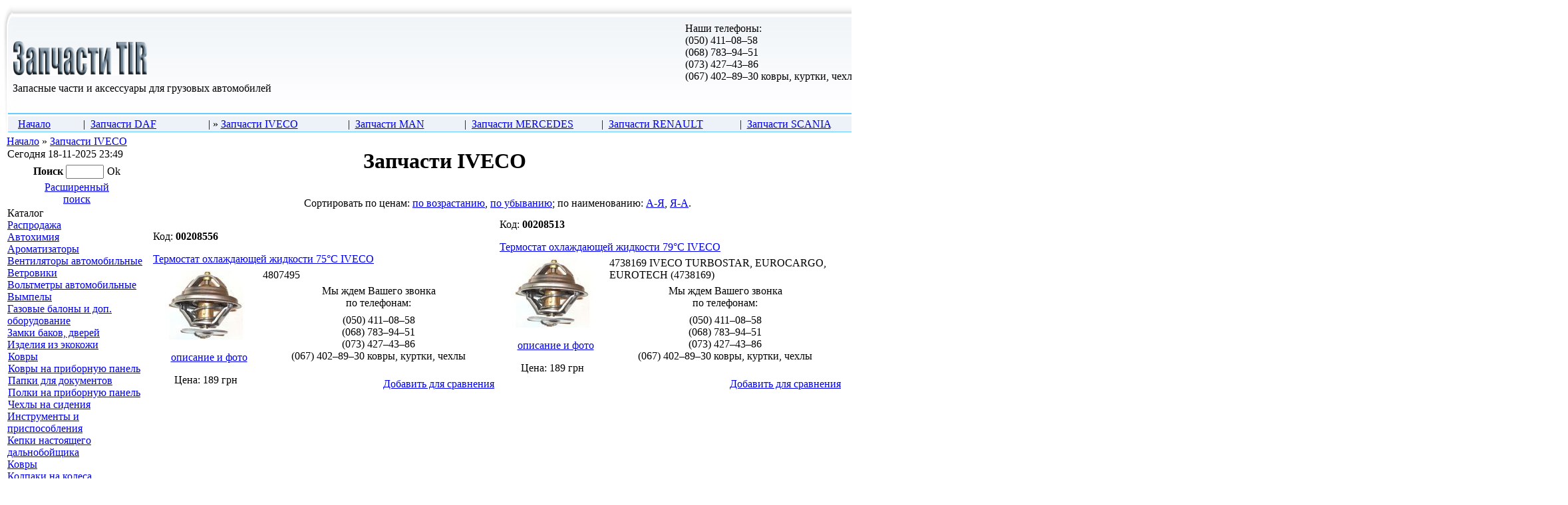

--- FILE ---
content_type: text/html
request_url: https://zapchastitir.com/dir.php?id=72
body_size: 8402
content:
<html>
<head>
<title>Запчасти к автомобилям IVECO</title>
<meta http-equiv="Content-Type" content="text/html; charset=Windows-1251">
<meta name="robots" content="index,follow">
<meta name="description" content="Запчасти к автомобилям IVECO ивеко, пневморессора IVECO Evrostar, термостат IVECO Evrotech, фонарик габаритный IVECO, моторчик вентилятора IVECO, ручка переключения передач IVECO Cargo, крышка аккумулятора IVECO, расширительный  бачек IVECO Stralis">
<meta name="keywords" content="">
<meta http-equiv="Last-Modified" content="Wed, 25 Jun 2025 08:06:23 GMT">
<link rel="stylesheet" href="templates/style.css" type="text/css">
</head>
<body leftmargin="0" topmargin="0" marginwidth="0" marginheight="0">
<script language="JavaScript" src="templates/javascripts.js"></script> 
<script> var phpsessid="PHPSESSID=";</script>
<table class="page" border="0" cellspacing="0" cellpadding="0" align="center">
  <tr> 
    <td><img src="images/head1.gif" width="19" height="199"></td>
    <td width="100%" background="images/head2.gif" valign="top"> 
      <table width="100%" border="0" cellspacing="0" cellpadding="0">
        <tr> 
          <td height="177"> 
            <table width="100%" border="0" cellspacing="0" cellpadding="0">
              <tr> 
                <td align="left" width="240">&nbsp;</td>
                <td align="left" class="font_telefon1" width="145" >Наши телефоны:</td>
                <td align="left" class="font_rezhim1" width=30%>Мы работаем:</td>
              </tr>                
<tr>
<td align="left" width="240" ><a href="./"><img src="images/logo.gif" width="203" height="53" hspace="0" border=0></a></td>
<td align="left" valign="top" class="font_telefon" width="145">(050) 411&#8211;08&#8211;58</br>(068) 783&#8211;94&#8211;51</br>(073) 427&#8211;43&#8211;86</br>(067) 402&#8211;89&#8211;30 ковры, куртки, чехлы</br> 

<!-- скрыто <a href="javascript: ShowCurrency()">Выбрать валюту</a> &nbsp; &nbsp; <a href="client.php?action=register"></a> &nbsp; &nbsp; <a href="client.php?action=home_page"></a>--></td>
<td align="left" valign="top" class="font_rezhim" width=30%>понедельник&nbsp;&#8211;&nbsp;пятница:&nbsp;с 09:00 до 17:00</br>суббота:&nbsp; &nbsp; &nbsp; &nbsp; &nbsp; &nbsp; &nbsp; &nbsp; &nbsp; &nbsp; &nbsp; &nbsp; &nbsp;с 10:00 до 15:00</td>
</tr>

<tr>
<td align="left" nowrap class="font_deviz" colspan="3">Запасные части и аксессуары для грузовых автомобилей</td>
</tr>
            </table>

          </td>
        </tr>
        <tr> 
          <td valign="top"> 
            <table width="100%" border="0" cellspacing="0" cellpadding="0">
              <tr> 
                <td><script> 

	function MenuHide() 
	{
		for (var i=1; i<=9; i++) 
		{
			elem = document.getElementById("Layer"+i);
			elem.style.display='none';
			//eval("Layer"+i+".style.display='none'");
		}
        }


	function ShowMenu(num) 
	{
	
		MenuHide();
		elem = document.getElementById("Layer"+num);
		elem.style.display='block';
		//eval("Layer"+num+".style.display='block'");
	}

</script>

<table width="100%" border="0" cellspacing="0" cellpadding="0" class="catalog_menu">
<tr><td align="center" style="padding-top: 1px;">
<table width="1" border="0" cellspacing="0" cellpadding="0">
  <tr>
   <td class="level1" nowrap valign="top">&nbsp;&nbsp;<a href="./" onMouseOver="MenuHide()">Начало</a>&nbsp;&nbsp;</td>
   <td onMouseOver="ShowMenu(1)">
<table width="1" border="0" cellspacing="0" cellpadding="0">
  <tr align="center">
   <td class="level1" nowrap height=20 valign="top">|&nbsp;&nbsp;<a href="dir.php?id=71">Запчасти DAF</a>&nbsp;&nbsp;</td>
  </tr>
  <tr>
  <td>
  
<div id="Layer1" class="layer">
 <table width="100%" border="0" cellspacing="0" cellpadding="0">
  <tr>
    <td valign="top">
     <table width="200" border="0" cellpadding="3" cellspacing="0" class="body">
          
     </table>
    </td>
   </tr>
  </table>
</div>

  </td>
  </tr>
</table>
</td>
<td onMouseOver="ShowMenu(2)">
<table width="1" border="0" cellspacing="0" cellpadding="0">
  <tr align="center">
   <td class="level1" nowrap height=20  valign="top">|&nbsp;&raquo;&nbsp;<a href="dir.php?id=72">Запчасти IVECO</a>&nbsp;&nbsp;</td>
  </tr>
  <tr>
  <td>
  
<div id="Layer2" class="layer">
 <table width="100%" border="0" cellspacing="0" cellpadding="0">
  <tr>
    <td valign="top">
     <table width="200" border="0" cellpadding="3" cellspacing="0" class="body">
          
     </table>
    </td>
   </tr>
  </table>
</div>

  </td>
  </tr>
</table>
</td>
<td onMouseOver="ShowMenu(3)">
<table width="1" border="0" cellspacing="0" cellpadding="0">
  <tr align="center">
   <td class="level1" nowrap height=20 valign="top">|&nbsp;&nbsp;<a href="dir.php?id=76">Запчасти MAN</a>&nbsp;&nbsp;</td>
  </tr>
  <tr>
  <td>
  
<div id="Layer3" class="layer">
 <table width="100%" border="0" cellspacing="0" cellpadding="0">
  <tr>
    <td valign="top">
     <table width="200" border="0" cellpadding="3" cellspacing="0" class="body">
          
     </table>
    </td>
   </tr>
  </table>
</div>

  </td>
  </tr>
</table>
</td>
<td onMouseOver="ShowMenu(4)">
<table width="1" border="0" cellspacing="0" cellpadding="0">
  <tr align="center">
   <td class="level1" nowrap height=20 valign="top">|&nbsp;&nbsp;<a href="dir.php?id=77">Запчасти MERCEDES</a>&nbsp;&nbsp;</td>
  </tr>
  <tr>
  <td>
  
<div id="Layer4" class="layer">
 <table width="100%" border="0" cellspacing="0" cellpadding="0">
  <tr>
    <td valign="top">
     <table width="200" border="0" cellpadding="3" cellspacing="0" class="body">
          
     </table>
    </td>
   </tr>
  </table>
</div>

  </td>
  </tr>
</table>
</td>
<td onMouseOver="ShowMenu(5)">
<table width="1" border="0" cellspacing="0" cellpadding="0">
  <tr align="center">
   <td class="level1" nowrap height=20 valign="top">|&nbsp;&nbsp;<a href="dir.php?id=73">Запчасти RENAULT</a>&nbsp;&nbsp;</td>
  </tr>
  <tr>
  <td>
  
<div id="Layer5" class="layer">
 <table width="100%" border="0" cellspacing="0" cellpadding="0">
  <tr>
    <td valign="top">
     <table width="200" border="0" cellpadding="3" cellspacing="0" class="body">
          
     </table>
    </td>
   </tr>
  </table>
</div>

  </td>
  </tr>
</table>
</td>
<td onMouseOver="ShowMenu(6)">
<table width="1" border="0" cellspacing="0" cellpadding="0">
  <tr align="center">
   <td class="level1" nowrap height=20 valign="top">|&nbsp;&nbsp;<a href="dir.php?id=74">Запчасти SCANIA</a>&nbsp;&nbsp;</td>
  </tr>
  <tr>
  <td>
  
<div id="Layer6" class="layer">
 <table width="100%" border="0" cellspacing="0" cellpadding="0">
  <tr>
    <td valign="top">
     <table width="200" border="0" cellpadding="3" cellspacing="0" class="body">
          
     </table>
    </td>
   </tr>
  </table>
</div>

  </td>
  </tr>
</table>
</td>
<td onMouseOver="ShowMenu(7)">
<table width="1" border="0" cellspacing="0" cellpadding="0">
  <tr align="center">
   <td class="level1" nowrap height=20 valign="top">|&nbsp;&nbsp;<a href="dir.php?id=75">Запчасти VOLVO</a>&nbsp;&nbsp;</td>
  </tr>
  <tr>
  <td>
  
<div id="Layer7" class="layer">
 <table width="100%" border="0" cellspacing="0" cellpadding="0">
  <tr>
    <td valign="top">
     <table width="200" border="0" cellpadding="3" cellspacing="0" class="body">
          
     </table>
    </td>
   </tr>
  </table>
</div>

  </td>
  </tr>
</table>
</td>
<td onMouseOver="ShowMenu(8)">
<table width="1" border="0" cellspacing="0" cellpadding="0">
  <tr align="center">
   <td class="level1" nowrap height=20 valign="top">|&nbsp;&nbsp;<a href="dir.php?id=49">Оплата и доставка</a>&nbsp;&nbsp;</td>
  </tr>
  <tr>
  <td>
  
<div id="Layer8" class="layer">
 <table width="100%" border="0" cellspacing="0" cellpadding="0">
  <tr>
    <td valign="top">
     <table width="200" border="0" cellpadding="3" cellspacing="0" class="body">
          
     </table>
    </td>
   </tr>
  </table>
</div>

  </td>
  </tr>
</table>
</td>
<td onMouseOver="ShowMenu(9)">
<table width="1" border="0" cellspacing="0" cellpadding="0">
  <tr align="center">
   <td class="level1" nowrap height=20 valign="top">|&nbsp;&nbsp;<a href="dir.php?id=48">Наш адрес</a>&nbsp;&nbsp;</td>
  </tr>
  <tr>
  <td>
  
<div id="Layer9" class="layer">
 <table width="100%" border="0" cellspacing="0" cellpadding="0">
  <tr>
    <td valign="top">
     <table width="200" border="0" cellpadding="3" cellspacing="0" class="body">
          
     </table>
    </td>
   </tr>
  </table>
</div>

  </td>
  </tr>
</table>
</td>

  </tr>
</table>
</td></tr>
</table>

</td>
                <td align="right" valign="top"><select onchange="document.location=this[this.selectedIndex].value" class="catalog_down">
<option>Перейти в &raquo;</option>
<option value="./">Начало магазина</option>
<option value="dir.php?id=536" class="level2"> - Вымпелы матерчатые</option>
<option value="dir.php?id=288" class="level2"> - Вымпелы</option>
<option value="dir.php?id=33" class="level2"> - Вымпелы</option>
<option value="dir.php?id=233" class="level2"> - Вымпелы</option>
<option value="dir.php?id=374" class="level2"> - Ковры</option>
<option value="dir.php?id=372" class="level2"> - Ковры на приборную панель</option>
<option value="dir.php?id=388" class="level2"> - Папки для документов</option>
<option value="dir.php?id=376" class="level2"> - Полки на приборную панель</option>
<option value="dir.php?id=375" class="level2"> - Чехлы на сидения</option>
<option value="dir.php?id=256" class="level2"> - Смазка автомобиля</option>
<option value="dir.php?id=418" class="level2"> - Ключи</option>
<option value="dir.php?id=594" class="level2"> - Инструмент</option>
<option value="dir.php?id=595" class="level2"> - Разное</option>
<option value="dir.php?id=271" class="level1">Ковры</option>
<option value="dir.php?id=275" class="level2"> - Ковры DAF</option>
<option value="dir.php?id=276" class="level2"> - Ковры IVECO</option>
<option value="dir.php?id=277" class="level2"> - Ковры MAN</option>
<option value="dir.php?id=278" class="level2"> - Ковры MERCEDES</option>
<option value="dir.php?id=279" class="level2"> - Ковры RENAULT</option>
<option value="dir.php?id=280" class="level2"> - Ковры SCANIA</option>
<option value="dir.php?id=281" class="level2"> - Ковры VOLVO</option>
<option value="dir.php?id=495" class="level2"> - Колпаки на диски 16</option>
<option value="dir.php?id=483" class="level2"> - Колпаки на диски 17,5</option>
<option value="dir.php?id=482" class="level2"> - Колпаки на диски 19,5</option>
<option value="dir.php?id=481" class="level2"> - Колпаки на диски 22,5</option>
<option value="dir.php?id=194" class="level2"> - Ремни стяжные</option>
<option value="dir.php?id=261" class="level2"> - Куртки матерчатые синие с капюшоном (Польша)</option>
<option value="dir.php?id=264" class="level2"> - Куртки болоневые черные без капюшона (Польша)</option>
<option value="dir.php?id=301" class="level2"> - Куртки матерчатые сине-красные без капюшона (Фабричная Польша)</option>
<option value="dir.php?id=351" class="level2"> - Куртки болоневые  сине-красные с капюшоном (Польша)</option>
<option value="dir.php?id=600" class="level2"> - Куртки болоневые ветровки (Польша)</option>
<option value="dir.php?id=601" class="level2"> - Жилетки (Польша)</option>
<option value="dir.php?id=613" class="level2"> - Куртки флис с подкладкой</option>
<option value="dir.php?id=655" class="level2"> - Куртки светоотражающие</option>
<option value="dir.php?id=587" class="level2"> - Наклейки ADR</option>
<option value="dir.php?id=582" class="level2"> - Знаки</option>
<option value="dir.php?id=584" class="level2"> - Разное</option>
<option value="dir.php?id=588" class="level2"> - Виньетки(боковые окна)</option>
<option value="dir.php?id=187" class="level2"> - Полки DAF</option>
<option value="dir.php?id=289" class="level2"> - Полки IVECO</option>
<option value="dir.php?id=299" class="level2"> - Полки MAN</option>
<option value="dir.php?id=296" class="level2"> - Полки MERCEDES</option>
<option value="dir.php?id=298" class="level2"> - Полки RENAULT</option>
<option value="dir.php?id=295" class="level2"> - Полки VOLVO</option>
<option value="dir.php?id=300" class="level2"> - Полки SCANIA</option>
<option value="dir.php?id=346" class="level2"> - СиБи-антенны</option>
<option value="dir.php?id=347" class="level2"> - Крепления антенн</option>
<option value="dir.php?id=220" class="level2"> - Статьи</option>
<option value="dir.php?id=438" class="level2"> - Освещение</option>
<option value="dir.php?id=437" class="level2"> -  Хромированные изделия</option>
<option value="dir.php?id=473" class="level2"> - Силиконовые наклейки</option>
<option value="dir.php?id=247" class="level2"> - Чехлы из вискозных волокон</option>
<option value="dir.php?id=402" class="level2"> - Чехлы из кожзаменителя</option>
<option value="dir.php?id=400" class="level2"> - Чехлы из кожи</option>
<option value="dir.php?id=399" class="level2"> - Чехлы из экокожи</option>
<option value="dir.php?id=334" class="level2"> - Чехлы сидений DAF</option>
<option value="dir.php?id=333" class="level2"> - Чехлы сидений IVECO</option>
<option value="dir.php?id=330" class="level2"> - Чехлы сидений MAN</option>
<option value="dir.php?id=335" class="level2"> - Чехлы сидений MERCEDES</option>
<option value="dir.php?id=336" class="level2"> - Чехлы сидений RENAULT</option>
<option value="dir.php?id=332" class="level2"> - Чехлы сидений SCANIA</option>
<option value="dir.php?id=329" class="level2"> - Чехлы сидений  VOLVO</option>
<option value="dir.php?id=93" class="level2"> - Вымпелы матерчатые</option>
<option value="dir.php?id=166" class="level2"> - Держатели штор</option>
<option value="dir.php?id=370" class="level2"> - Комплекты декративных шторок</option>
<option value="dir.php?id=70" class="level2"> - Шторки декоративные на лобовое стекло</option>
<option value="dir.php?id=227" class="level2"> - Шторки боковые</option>
<option value="dir.php?id=273" class="level2"> - Шторы</option>
<option>-----------</option>

<option value="dir.php?id=257" class="level1">Ящики для инструментов</option>
<option value="dir.php?id=150" class="level2"> - H4</option>
<option value="dir.php?id=152" class="level2"> - H7</option>
<option value="dir.php?id=250" class="level2"> - Запчасти Eberspacher</option>
<option value="dir.php?id=251" class="level2"> - Запчасти Webasto</option>
<option value="dir.php?id=255" class="level2"> - Запчасти &quot;Планар&quot;</option>
<option value="dir.php?id=253" class="level2"> - Запчасти &quot;Теплостар&quot;</option>
<option value="dir.php?id=252" class="level2"> - Монтаж автономок</option>
<option value="dir.php?id=439" class="level2"> - Автономный отопитель в сборе</option>
<option value="dir.php?id=599" class="level2"> - Iveco</option>
<option value="dir.php?id=598" class="level2"> - MAN</option>
<option value="dir.php?id=596" class="level2"> - Renault</option>
<option value="dir.php?id=597" class="level2"> - Scania</option>
<option value="dir.php?id=319" class="level2"> - Брызговики DAF</option>
<option value="dir.php?id=320" class="level2"> - Брызговики IVECO</option>
<option value="dir.php?id=322" class="level2"> - Брызговики MAN</option>
<option value="dir.php?id=323" class="level2"> - Брызговики МВ</option>
<option value="dir.php?id=324" class="level2"> - Брызговики RVI</option>
<option value="dir.php?id=325" class="level2"> - Брызговики SCANIA</option>
<option value="dir.php?id=326" class="level2"> - Брызговики VOLVO</option>
<option value="dir.php?id=616" class="level2"> - Брызговики Прицеп</option>
<option value="dir.php?id=382" class="level2"> - Датчики DAF</option>
<option value="dir.php?id=310" class="level2"> - Датчики IVECO</option>
<option value="dir.php?id=286" class="level2"> - Датчики MAN</option>
<option value="dir.php?id=480" class="level2"> - Датчики MERCEDES</option>
<option value="dir.php?id=306" class="level2"> - Датчики RENAULT</option>
<option value="dir.php?id=339" class="level2"> - Датчики SCANIA</option>
<option value="dir.php?id=357" class="level2"> - Датчики VOLVO</option>
<option value="dir.php?id=169" class="level2"> - Зеркала DAF</option>
<option value="dir.php?id=170" class="level2"> - Зеркала IVECO</option>
<option value="dir.php?id=171" class="level2"> - Зеркала MAN</option>
<option value="dir.php?id=173" class="level2"> - Зеркала MERCEDES</option>
<option value="dir.php?id=174" class="level2"> - Зеркала RENAULT</option>
<option value="dir.php?id=175" class="level2"> - Зеркала SCANIA</option>
<option value="dir.php?id=176" class="level2"> - Зеркала VOLVO</option>
<option value="dir.php?id=137" class="level2"> - Крышки расширительных баков, маслозаливных горловин</option>
<option value="dir.php?id=359" class="level2"> - Грязеотсекатели</option>
<option value="dir.php?id=419" class="level2"> - Заглушки</option>
<option value="dir.php?id=234" class="level2"> - Козырьки солнцезащитные</option>
<option value="dir.php?id=236" class="level2"> - Крылья</option>
<option value="dir.php?id=110" class="level2"> - Крышки аккумуляторов</option>
<option value="dir.php?id=239" class="level2"> - Ручки и сердцевины</option>
<option value="dir.php?id=378" class="level2"> - Окуляры фар</option>
<option value="dir.php?id=199" class="level2"> - Отбойники резиновые</option>
<option value="dir.php?id=417" class="level2"> - Решотки радиаторов</option>
<option value="dir.php?id=235" class="level2"> - Ступени кабины</option>
<option value="dir.php?id=237" class="level2"> - Уголки бамперов</option>
<option value="dir.php?id=190" class="level2"> - Габаритные &quot;рога&quot;</option>
<option value="dir.php?id=228" class="level2"> - Маяки</option>
<option value="dir.php?id=189" class="level2"> - Подсветка номера</option>
<option value="dir.php?id=177" class="level2"> - Разъемы электрические</option>
<option value="dir.php?id=121" class="level2"> - Указатели, повторители поворотов</option>
<option value="dir.php?id=569" class="level2"> - Фары заднего хода</option>
<option value="dir.php?id=84" class="level2"> - Фары, стекла фар</option>
<option value="dir.php?id=86" class="level2"> - Фонари задние, стекла фонарей</option>
<option value="dir.php?id=88" class="level2"> - Фонарики габаритные</option>
<option value="dir.php?id=653" class="level2"> - Патрубки DAF</option>
<option value="dir.php?id=269" class="level2"> - Таблички опасный груз (ADR)</option>
<option value="dir.php?id=268" class="level2"> - Комплекты ADR</option>
<option value="dir.php?id=266" class="level2"> - Ящики для огнетушителей</option>
<option value="dir.php?id=397" class="level2"> - 1 Осушители воздуха</option>
<option value="dir.php?id=644" class="level2"> - 8 Электромагнитные клапаны</option>
<option value="dir.php?id=373" class="level2"> - 9 Ножные тормозные краны</option>
<option value="dir.php?id=617" class="level2"> - 12 Ручные тормозные краны</option>
<option value="dir.php?id=200" class="level2"> - 14 Краны уровня пола</option>
<option value="dir.php?id=649" class="level2"> - 15 Клапаны измерения нагрузки</option>
<option value="dir.php?id=369" class="level2"> - 17 ABS, EBS</option>
<option value="dir.php?id=205" class="level2"> - 18 Многоконтурные защитные краны</option>
<option value="dir.php?id=471" class="level2"> - 23 Ускорительные краны</option>
<option value="dir.php?id=204" class="level2"> - 27 Краны управления тормозами прицепов</option>
<option value="dir.php?id=195" class="level2"> - Мембраны тормозных камер</option>
<option value="dir.php?id=192" class="level2"> - Шланги воздушные, соединительные краны</option>
<option value="dir.php?id=337" class="level2"> - Пневматические краны</option>
<option value="dir.php?id=608" class="level2"> - Энергоаккумуляторы</option>
<option value="dir.php?id=20" class="level1">Пневморессоры</option>
<option value="dir.php?id=291" class="level2"> - Пневморессоры Прицепов</option>
<option value="dir.php?id=290" class="level2"> - Пневморессоры MAN</option>
<option value="dir.php?id=292" class="level2"> - Пневморессоры MERCEDES</option>
<option value="dir.php?id=294" class="level2"> - Пневморессоры RENAULT</option>
<option value="dir.php?id=602" class="level2"> - Пневморессоры SCANIA</option>
<option value="dir.php?id=293" class="level2"> - Пневморессоры VOLVO</option>
<option value="dir.php?id=425" class="level2"> - Наконечники рулевых тяг</option>
<option value="dir.php?id=57" class="level2"> - Сайлентблоки DAF</option>
<option value="dir.php?id=414" class="level2"> - Сайлентблоки IVECO</option>
<option value="dir.php?id=63" class="level2"> - Сайлентблоки MAN</option>
<option value="dir.php?id=65" class="level2"> - Сайлентблоки MERCEDES</option>
<option value="dir.php?id=67" class="level2"> - Сайлентблоки RENAULT</option>
<option value="dir.php?id=415" class="level2"> - Сайлентблоки SCANIA</option>
<option value="dir.php?id=412" class="level2"> - Сайлентблоки VOLVO</option>
<option value="dir.php?id=413" class="level2"> - Сайлентблоки ПРИЦЕПОВ</option>
<option value="dir.php?id=622" class="level2"> - Корпуса соединителей поворотных (Защелки)</option>
<option value="dir.php?id=621" class="level2"> - Корпуса соединителей поворотных тройных (Защелки)</option>
<option value="dir.php?id=620" class="level2"> - Корпуса соединителей поворотных четверных (Защелки)</option>
<option value="dir.php?id=618" class="level2"> - Защелки соединителей поворотных</option>
<option value="dir.php?id=232" class="level2"> - Заглушки соединителей</option>
<option value="dir.php?id=624" class="level2"> - Муфты для соединителей</option>
<option value="dir.php?id=231" class="level2"> - Корпуса соединителей угловых</option>
<option value="dir.php?id=229" class="level2"> - Корпуса соединителей угловых с резьбой</option>
<option value="dir.php?id=625" class="level2"> - Корпуса соединителей тройных</option>
<option value="dir.php?id=623" class="level2"> - Корпуса соединителей тройных с резьбой</option>
<option value="dir.php?id=619" class="level2"> - Корпуса соединителей четверных с резьбой</option>
<option value="dir.php?id=230" class="level2"> - Соединители переходники</option>
<option value="dir.php?id=180" class="level2"> - Головки соединителей металлических</option>
<option value="dir.php?id=139" class="level2"> - Соединители металлические прямые</option>
<option value="dir.php?id=181" class="level2"> - Соединители металлические угловые</option>
<option value="dir.php?id=179" class="level2"> - Соединители металлические тройные</option>
<option value="dir.php?id=626" class="level2"> - Кольца уплотнительные для соединителей</option>
<option value="dir.php?id=240" class="level2"> - Ерши</option>
<option value="dir.php?id=627" class="level2"> - Соединители угловые поворотные (под защелку) RAU</option>
<option value="dir.php?id=628" class="level2"> - Защелки соединителей поворотных RAU</option>
<option value="dir.php?id=196" class="level2"> - Соединители металлические разборные</option>
<option value="dir.php?id=198" class="level2"> - Головки соединителей металлических разборных</option>
<option value="dir.php?id=140" class="level2"> - Соединители пластиковые (&quot;спасатели&quot;)</option>
<option value="dir.php?id=141" class="level2"> - Соединители пластиковые (&quot;спасатели&quot;) Т-образные</option>
<option value="dir.php?id=109" class="level2"> - Соединители пластиковые трубка-резьба</option>
<option value="dir.php?id=79" class="level1">Стремянки рессорные</option>
<option value="dir.php?id=97" class="level2"> - Форма 1</option>
<option value="dir.php?id=98" class="level2"> - Форма 2</option>
<option value="dir.php?id=99" class="level2"> - Форма 3</option>
<option value="dir.php?id=100" class="level2"> - Форма 4</option>
<option value="dir.php?id=101" class="level2"> - Форма 5</option>
<option value="dir.php?id=102" class="level2"> - Форма 6</option>
<option value="dir.php?id=103" class="level2"> - Форма 7</option>
<option value="dir.php?id=104" class="level2"> - Форма 8</option>
<option value="dir.php?id=105" class="level2"> - Форма 9</option>
<option value="dir.php?id=106" class="level2"> - Форма 10</option>
<option value="dir.php?id=246" class="level1">Топливная система</option>
<option value="dir.php?id=248" class="level2"> - Обратные клапана</option>
<option value="dir.php?id=249" class="level2"> - Топливные насосы низкого давления</option>
<option value="dir.php?id=605" class="level2"> - Пружины тормозных колодок</option>
<option value="dir.php?id=606" class="level2"> - Тормозные колодки</option>
<option value="dir.php?id=92" class="level2"> - Фильтры DAF</option>
<option value="dir.php?id=129" class="level2"> - Фильтры IVECO</option>
<option value="dir.php?id=118" class="level2"> - Фильтры MAN</option>
<option value="dir.php?id=124" class="level2"> - Фильтры MERCEDES</option>
<option value="dir.php?id=128" class="level2"> - Фильтры RENAULT</option>
<option value="dir.php?id=122" class="level2"> - Фильтры SCANIA</option>
<option value="dir.php?id=125" class="level2"> - Фильтры VOLVO</option>
<option value="dir.php?id=120" class="level2"> - Фильтры кондиционеров</option>
<option value="dir.php?id=126" class="level2"> - Фильтры холодильных установок</option>
<option value="dir.php?id=223" class="level2"> - Фильтры влагоосушителей воздуха</option>
<option value="dir.php?id=470" class="level2"> - Цилиндры сцепления</option>
<option value="dir.php?id=648" class="level2"> - Бендикс стартера</option>
<option value="dir.php?id=647" class="level2"> - Втягивающие реле</option>
<option value="dir.php?id=646" class="level2"> - Выключатели массы</option>
<option value="dir.php?id=36" class="level2"> - Кабели электрические, розетки, вилки</option>
<option value="dir.php?id=208" class="level2"> - Кабели для &quot;прикуривания&quot;</option>
<option value="dir.php?id=274" class="level2"> - Кнопки</option>
<option value="dir.php?id=385" class="level2"> - Прикуриватели Гнезда Штекера</option>
<option value="dir.php?id=133" class="level2"> - Регуляторы напряжения генераторов</option>
<option value="dir.php?id=201" class="level2"> - Реле</option>
<option value="dir.php?id=144" class="level2"> - Сигналы звуковые</option>
<option value="dir.php?id=49" class="level1">Оплата и доставка</option>

</select></td>
              </tr>
            </table>
          </td>
        </tr>
      </table>
    </td>
    <td><img src="images/head3.gif" width="21" height="199"></td>
  </tr>
</table>
<table class="page" border="0" cellspacing="0" cellpadding="0" align="center" onMouseOver="MenuHide();">
  <tr> 
    <td width="10">&nbsp;</td>
    <td> 
      <table width="100%" border="0" cellspacing="0" cellpadding="0" align="center" style="padding-top: 5px;">
        <tr> 
          <td valign="top"><div class="font_small_1"><a href="./">Начало</a>  &raquo; <a href="dir.php?id=72" title="Запчасти IVECO">Запчасти IVECO</a> 
 </div>

 </td>
          <td valign="bottom" align="right" class="font_small_1"></td>
        </tr>
      </table>
      <table width="100%" border="0" cellspacing="0" cellpadding="0">
        <tr> 
          <td><img src="images/empty.gif" class="dir_col_left"></td>
          <td><img src="images/empty.gif" class="dir_col_mid"></td>
        </tr>
        <tr> 
          <td valign="top"> 

<table width="100%" border="0" cellspacing="0" cellpadding="0" class="lb1">
  <tr> 
    <td valign="top" class="lb1_head_left"><img src="images/empty.gif"></td>
    <td width="100%" class="lb1_head_back" valign="top"><div class="lb1_title">Сегодня 18-11-2025 23:49</div></td>
    <td valign="top" class="lb1_head_right"><img src="images/empty.gif"></td>
  </tr>
</table>
<table width="100%" border="0" cellspacing="0" cellpadding="0">
  <tr> 
    <td class="lb1_body_left"><img src="images/empty.gif"></td>
    <td width="100%">
	<table width="100%" border="0" cellspacing="0" cellpadding="0">
	  <tr> 
	    <td class="lb1_body_text_end">
	    <!-- Content Start -->
	
                        <table width="100" border="0" cellspacing="0" cellpadding="2" style="margin-top: 5px" align="center">
                          <form method="GET" action="dir.php" name="search_form">
                            <tr> 
                              <td class="font_small_1"><b>Поиск</b></td>
                              <td><span> 
                                <input class="search_words" maxlength=30 size=5 name="search_words" value="">
                                </span></td>
                              <td> 

		           <table width="1" border="0" cellspacing="0" cellpadding="0" class="butt_easy" onClick="search_form.submit();"><tr>
		            <td class="b_left"><img src="images/empty.gif"></td>
		            <td width="100%" class="b_text_close">Ok</td>
		            <td class="b_right"><img src="images/empty.gif"></td>
		           </tr></table>

                              </td>
                            </tr>
                            <tr> 
                              <td class="font_small_2" colspan=3 align="center"><a href="javascript: ExpandSearch();">Расширенный поиск</a></td>
                            </tr>
                          </form>
                        </table>

	    <!-- Content End -->
	    </td>
	  </tr>
	</table>
    </td>
    <td class="lb1_body_right"><img src="images/empty.gif"></td>
  </tr>
</table>
<table width="100%" border="0" cellspacing="0" cellpadding="0">
  <tr> 
    <td><img src="images/empty.gif" class="lb1_foot_left"></td>
    <td width="100%" class="lb1_foot_back" valign="top"><img src="images/empty.gif"></td>
    <td><img src="images/empty.gif" class="lb1_foot_right"></td>
  </tr>
</table>


               <table width="100%" border="0" cellspacing="0" cellpadding="0" class="lb1">
  <tr> 
    <td valign="top" class="lb1_head_left"><img src="images/empty.gif"></td>
    <td width="100%" class="lb1_head_back" valign="top"><div class="lb1_title">Каталог</div></td>
    <td valign="top" class="lb1_head_right"><img src="images/empty.gif"></td>
  </tr>
</table>
<table width="100%" border="0" cellspacing="0" cellpadding="0">
  <tr> 
    <td class="lb1_body_left"><img src="images/empty.gif"></td>
    <td width="100%">
	<table width="100%" border="0" cellspacing="0" cellpadding="0">
	  <tr> 
	    <td class="lb1_body">
	    <!-- Content Start -->
	
     <div class="catalog_left">
     <table width="100%" border="0" cellspacing="0" cellpadding="0">
      <tr><td class="level1"><a href="dir.php?id=420" title="Распродажа">Распродажа</a></td>
</tr>
<tr>

<td class="level1"><a href="dir.php?id=590" title="Автохимия">Автохимия</a></td>
</tr>
<tr>

<td class="level1"><a href="dir.php?id=440" title="Ароматизаторы">Ароматизаторы</a></td>
</tr>
<tr>

<td class="level1"><a href="dir.php?id=368" title="Вентиляторы автомобильные">Вентиляторы автомобильные</a></td>
</tr>
<tr>

<td class="level1"><a href="dir.php?id=282" title="Ветровики">Ветровики</a></td>
</tr>
<tr>

<td class="level1"><a href="dir.php?id=383" title="Вольтметры автомобильные">Вольтметры автомобильные</a></td>
</tr>
<tr>

<td class="level1"><a href="dir.php?id=287" title="Вымпелы">Вымпелы</a></td>
</tr>
<tr>

<td class="level1"><a href="dir.php?id=363" title="Газовые балоны и доп. оборудование">Газовые балоны и доп. оборудование</a></td>
</tr>
<tr>

<td class="level1"><a href="dir.php?id=615" title="Замки баков, дверей">Замки баков, дверей</a></td>
</tr>
<tr>

<td class="level1"><a href="dir.php?id=371" title="Изделия из экокожи">Изделия из экокожи</a></td>
</tr>
<tr>

<td class="level2">
     <table width="100%" border="0" cellspacing="0" cellpadding="0">
      <tr>
      <td nowrap valign="top"><a href="dir.php?id=374" title="Ковры"><img src="images/empty.gif" border=0 align="absmiddle" class="goods_img_close" alt="Ковры"></a></td>
      <td width=100%><a href="dir.php?id=374" title="Ковры">Ковры</a></td>
      </tr>
     </table>
</td>
</tr>
<tr>



<td class="level2">
     <table width="100%" border="0" cellspacing="0" cellpadding="0">
      <tr>
      <td nowrap valign="top"><a href="dir.php?id=372" title="Ковры на приборную панель"><img src="images/empty.gif" border=0 align="absmiddle" class="goods_img_close" alt="Ковры на приборную панель"></a></td>
      <td width=100%><a href="dir.php?id=372" title="Ковры на приборную панель">Ковры на приборную панель</a></td>
      </tr>
     </table>
</td>
</tr>
<tr>



<td class="level2">
     <table width="100%" border="0" cellspacing="0" cellpadding="0">
      <tr>
      <td nowrap valign="top"><a href="dir.php?id=388" title="Папки для документов"><img src="images/empty.gif" border=0 align="absmiddle" class="goods_img_close" alt="Папки для документов"></a></td>
      <td width=100%><a href="dir.php?id=388" title="Папки для документов">Папки для документов</a></td>
      </tr>
     </table>
</td>
</tr>
<tr>



<td class="level2">
     <table width="100%" border="0" cellspacing="0" cellpadding="0">
      <tr>
      <td nowrap valign="top"><a href="dir.php?id=376" title="Полки на приборную панель"><img src="images/empty.gif" border=0 align="absmiddle" class="goods_img_close" alt="Полки на приборную панель"></a></td>
      <td width=100%><a href="dir.php?id=376" title="Полки на приборную панель">Полки на приборную панель</a></td>
      </tr>
     </table>
</td>
</tr>
<tr>



<td class="level2">
     <table width="100%" border="0" cellspacing="0" cellpadding="0">
      <tr>
      <td nowrap valign="top"><a href="dir.php?id=375" title="Чехлы на сидения"><img src="images/empty.gif" border=0 align="absmiddle" class="goods_img_close" alt="Чехлы на сидения"></a></td>
      <td width=100%><a href="dir.php?id=375" title="Чехлы на сидения">Чехлы на сидения</a></td>
      </tr>
     </table>
</td>
</tr>
<tr>



<td class="level1"><a href="dir.php?id=12" title="Инструменты и приспособления">Инструменты и приспособления</a></td>
</tr>
<tr>

<td class="level1"><a href="dir.php?id=225" title="Кепки настоящего дальнобойщика">Кепки настоящего дальнобойщика</a></td>
</tr>
<tr>

<td class="level1"><a href="dir.php?id=271" title="Ковры">Ковры</a></td>
</tr>
<tr>

<td class="level1"><a href="dir.php?id=305" title="Колпаки на колеса">Колпаки на колеса</a></td>
</tr>
<tr>

<td class="level1"><a href="dir.php?id=258" title="Крепление грузов">Крепление грузов</a></td>
</tr>
<tr>

<td class="level1"><a href="dir.php?id=304" title="Куртки настоящего дальнобойщика">Куртки настоящего дальнобойщика</a></td>
</tr>
<tr>

<td class="level1"><a href="dir.php?id=581" title="Наклейки">Наклейки</a></td>
</tr>
<tr>

<td class="level1"><a href="dir.php?id=285" title="Насосы для перекачки топлива">Насосы для перекачки топлива</a></td>
</tr>
<tr>

<td class="level1"><a href="dir.php?id=348" title="Папки для документов TIR">Папки для документов TIR</a></td>
</tr>
<tr>

<td class="level1"><a href="dir.php?id=309" title="Пистолеты для уборки салона">Пистолеты для уборки салона</a></td>
</tr>
<tr>

<td class="level1"><a href="dir.php?id=284" title="Полки на приборную панель">Полки на приборную панель</a></td>
</tr>
<tr>

<td class="level1"><a href="dir.php?id=344" title="Радиостанции Установка Ремонт">Радиостанции Установка Ремонт</a></td>
</tr>
<tr>

<td class="level1"><a href="dir.php?id=68" title="Светящиеся украшения">Светящиеся украшения</a></td>
</tr>
<tr>

<td class="level1"><a href="dir.php?id=422" title="Сувениры">Сувениры</a></td>
</tr>
<tr>

<td class="level1"><a href="dir.php?id=431" title="Тюнинг">Тюнинг</a></td>
</tr>
<tr>

<td class="level1"><a href="dir.php?id=416" title="Хозтовары">Хозтовары</a></td>
</tr>
<tr>

<td class="level1"><a href="dir.php?id=398" title="Чехлы для рулей">Чехлы для рулей</a></td>
</tr>
<tr>

</tr>
<tr><td class="lb1_between"><img src="images/empty.gif"></td></tr>
<tr><td class="level1"><a href="dir.php?id=328" title="Чехлы сидений">Чехлы сидений</a></td>
</tr>
<tr>

</tr>
<tr><td class="lb1_between"><img src="images/empty.gif"></td></tr>
<tr><td class="level1"><a href="dir.php?id=272" title="Шторы, декоративные шторки">Шторы, декоративные шторки</a></td>
</tr>
<tr>

</tr>
<tr><td class="lb1_between"><img src="images/empty.gif"></td></tr>
<tr><td class="level1"><a href="dir.php?id=257" title="Ящики для инструментов">Ящики для инструментов</a></td>
</tr>
<tr>

</tr>
<tr><td class="lb1_between"><img src="images/empty.gif"></td></tr>
<tr><td class="level1"><a href="dir.php?id=143" title="Автолампы 24В">Автолампы 24В</a></td>
</tr>
<tr>

<td class="level1"><a href="dir.php?id=182" title="Автономные отопители">Автономные отопители</a></td>
</tr>
<tr>

<td class="level1"><a href="dir.php?id=589" title="Амортизаторы">Амортизаторы</a></td>
</tr>
<tr>

<td class="level1"><a href="dir.php?id=114" title="Амортизаторы кабины">Амортизаторы кабины</a></td>
</tr>
<tr>

<td class="level1"><a href="dir.php?id=138" title="Бачки расширительные">Бачки расширительные</a></td>
</tr>
<tr>

<td class="level1"><a href="dir.php?id=168" title="Болты, гайки колесные">Болты, гайки колесные</a></td>
</tr>
<tr>

<td class="level1"><a href="dir.php?id=311" title="Брызговики">Брызговики</a></td>
</tr>
<tr>

<td class="level1"><a href="dir.php?id=365" title="Вентиляторы кабины, моторчики">Вентиляторы кабины, моторчики</a></td>
</tr>
<tr>

<td class="level1"><a href="dir.php?id=107" title="Датчики">Датчики</a></td>
</tr>
<tr>

<td class="level1"><a href="dir.php?id=297" title="Защита тормозных барабанов">Защита тормозных барабанов</a></td>
</tr>
<tr>

<td class="level1"><a href="dir.php?id=83" title="Зеркала">Зеркала</a></td>
</tr>
<tr>

<td class="level1"><a href="dir.php?id=441" title="Знаки маркировочные">Знаки маркировочные</a></td>
</tr>
<tr>

<td class="level1"><a href="dir.php?id=381" title="Краны печек">Краны печек</a></td>
</tr>
<tr>

<td class="level1"><a href="dir.php?id=361" title="Компрессоры прокладки">Компрессоры прокладки</a></td>
</tr>
<tr>

<td class="level1"><a href="dir.php?id=426" title="Крестовины">Крестовины</a></td>
</tr>
<tr>

<td class="level1"><a href="dir.php?id=108" title="Крышки баков">Крышки баков</a></td>
</tr>
<tr>

<td class="level1"><a href="dir.php?id=428" title="Крышки ступиц">Крышки ступиц</a></td>
</tr>
<tr>

<td class="level1"><a href="dir.php?id=184" title="Кузовные запчасти">Кузовные запчасти</a></td>
</tr>
<tr>

<td class="level1"><a href="dir.php?id=134" title="Насосы подъема кабин">Насосы подъема кабин</a></td>
</tr>
<tr>

<td class="level1"><a href="dir.php?id=82" title="Освещение">Освещение</a></td>
</tr>
<tr>

<td class="level1"><a href="dir.php?id=183" title="Патрубки">Патрубки</a></td>
</tr>
<tr>

<td class="level1"><a href="dir.php?id=265" title="Перевозка опасных грузов">Перевозка опасных грузов</a></td>
</tr>
<tr>

<td class="level1"><a href="dir.php?id=116" title="Переключатели под рулем">Переключатели под рулем</a></td>
</tr>
<tr>

<td class="level1"><a href="dir.php?id=353" title="Подогреватели топлива">Подогреватели топлива</a></td>
</tr>
<tr>

<td class="level1"><a href="dir.php?id=427" title="Подшипники подвесные">Подшипники подвесные</a></td>
</tr>
<tr>

<td class="level1"><a href="dir.php?id=113" title="Пневматика">Пневматика</a></td>
</tr>
<tr>

<td class="level1"><a href="dir.php?id=20" title="Пневморессоры">Пневморессоры</a></td>
</tr>
<tr>

<td class="level1"><a href="dir.php?id=85" title="Ролики и натяжители ремней">Ролики и натяжители ремней</a></td>
</tr>
<tr>

<td class="level1"><a href="dir.php?id=424" title="Рулевые тяги, наконечники тяг">Рулевые тяги, наконечники тяг</a></td>
</tr>
<tr>

<td class="level1"><a href="dir.php?id=355" title="Ручки переключения передач">Ручки переключения передач</a></td>
</tr>
<tr>

<td class="level1"><a href="dir.php?id=56" title="Сайлентблоки">Сайлентблоки</a></td>
</tr>
<tr>

<td class="level1"><a href="dir.php?id=308" title="Сепараторы">Сепараторы</a></td>
</tr>
<tr>

<td class="level1"><a href="dir.php?id=115" title="Соединители (Фитинги)">Соединители (Фитинги)</a></td>
</tr>
<tr>

<td class="level1"><a href="dir.php?id=338" title="Стеклоочистители">Стеклоочистители</a></td>
</tr>
<tr>

<td class="level1"><a href="dir.php?id=79" title="Стремянки рессорные">Стремянки рессорные</a></td>
</tr>
<tr>

<td class="level1"><a href="dir.php?id=360" title="Сцепные устройства">Сцепные устройства</a></td>
</tr>
<tr>

<td class="level1"><a href="dir.php?id=246" title="Топливная система">Топливная система</a></td>
</tr>
<tr>

<td class="level1"><a href="dir.php?id=604" title="Тормоза">Тормоза</a></td>
</tr>
<tr>

<td class="level1"><a href="dir.php?id=364" title="Тросы газа">Тросы газа</a></td>
</tr>
<tr>

<td class="level1"><a href="dir.php?id=303" title="Тросы таможенные">Тросы таможенные</a></td>
</tr>
<tr>

<td class="level1"><a href="dir.php?id=89" title="Фильтры">Фильтры</a></td>
</tr>
<tr>

<td class="level1"><a href="dir.php?id=270" title="Цилиндры сцепления, ПГУ">Цилиндры сцепления, ПГУ</a></td>
</tr>
<tr>

<td class="level1"><a href="dir.php?id=145" title="Цепи противоскольжения">Цепи противоскольжения</a></td>
</tr>
<tr>

<td class="level1"><a href="dir.php?id=123" title="Шланги компрессоров и ГУР">Шланги компрессоров и ГУР</a></td>
</tr>
<tr>

<td class="level1"><a href="dir.php?id=191" title="Шланги подкачки колес">Шланги подкачки колес</a></td>
</tr>
<tr>

<td class="level1"><a href="dir.php?id=178" title="Электрика">Электрика</a></td>


</tr>
     </table>
     </div>

	    <!-- Content End -->
	    </td>
	  </tr>
	</table>
    </td>
    <td class="lb1_body_right"><img src="images/empty.gif"></td>
  </tr>
</table>
<table width="100%" border="0" cellspacing="0" cellpadding="0">
  <tr> 
    <td><img src="images/empty.gif" class="lb1_foot_left"></td>
    <td width="100%" class="lb1_foot_back" valign="top"><img src="images/empty.gif"></td>
    <td><img src="images/empty.gif" class="lb1_foot_right"></td>
  </tr>
</table>  <table width="100%" border="0" cellspacing="0" cellpadding="0" class="lb1">
  <tr> 
    <td valign="top" class="lb1_head_left"><img src="images/empty.gif"></td>
    <td width="100%" class="lb1_head_back" valign="top"><div class="lb1_title">Хиты продаж</div></td>
    <td valign="top" class="lb1_head_right"><img src="images/empty.gif"></td>
  </tr>
</table>
<table width="100%" border="0" cellspacing="0" cellpadding="0">
  <tr> 
    <td class="lb1_body_left"><img src="images/empty.gif"></td>
    <td width="100%">
	<table width="100%" border="0" cellspacing="0" cellpadding="0">
	  <tr> 
	    <td class="lb1_body">
	    <!-- Content Start -->
	
		<table width="100%" border="0" cellspacing="0" cellpadding="0">
                 <tr><td align="center" valign="bottom" width=1%>
<table width="100%" border="0" cellspacing="0" cellpadding="0">
<tr><td width="100%" style="padding: 2px;">
  <table width="100%" border="0" cellspacing="0" cellpadding="2">
    <tr><td align="center" class="font_small_1"> <a href="goods.php?id=2150" title="Жидкость предотвращающая замерзание пневматических систем, 1 литр WABCO">Жидкость предотвращающая замерзание пневматических...</a></td></tr>
    <tr><td align="center"><a href="goods.php?id=2150" title="Жидкость предотвращающая замерзание пневматических систем, 1 литр WABCO"><img src="files/store2150.jpg" border="0" alt="Жидкость предотвращающая замерзание пневматических систем, 1 литр WABCO"></a></td></tr>
    <tr><td><table width="100%" border="0" cellspacing="0" cellpadding="2">
	    <tr><td class="font_small_1" width=100% align="center">
	    Цена: <b>360</b> грн</td>
	    <td nowrap style="padding-right: 5px"><a href="goods.php?id=2150"><img src="images/empty.gif" class="butt_more" border=0 align="middle" alt="Подробнее"></a> 
	    <!-- <a href="javascript: SimpleBuy(2150)"><img src="images/empty.gif" class="butt_buy" border=0 align="middle" alt="Добавить в корзину"></a> -->
	    </td></tr>
	  </table>
    
    </td></tr>
  </table>
</td>
<td class="lb1_col_div_no"><img src="images/empty.gif" width="1" height="1"></td></tr></table>
</td>

</tr>
                </table>

	    <!-- Content End -->
	    </td>
	  </tr>
	  <tr><td class="lb1_between"><img src="./images/empty.gif" width="1" height="1"></td></tr>
	  <tr> 
	    <td class="lb1_body_fill_end">
	    <!-- Content Start -->
	
  		<div align="right"><span class="font_small_1"><img src="images/empty.gif" border=0 align="absmiddle" class="link_1"> 
  		<a href="./dir.php?exp_search_words=&hit=1">все хиты</a></span></div>

	    <!-- Content End -->
	    </td>
	  </tr>
	</table>
    </td>
    <td class="lb1_body_right"><img src="images/empty.gif"></td>
  </tr>
</table>
<table width="100%" border="0" cellspacing="0" cellpadding="0">
  <tr> 
    <td><img src="images/empty.gif" class="lb1_foot_left_fill"></td>
    <td width="100%" class="lb1_foot_back_fill" valign="top"><img src="images/empty.gif"></td>
    <td><img src="images/empty.gif" class="lb1_foot_right_fill"></td>
  </tr>
</table>
   

              </td>
          <td valign="top" style="padding-left: 5px" width="100%" align="center"> 
            <table width="100%" border="0" cellspacing="0" cellpadding="0">
              <tr> 
                <td width="100%"><img src="images/empty.gif" width="1" height="1"></td>
                <td><img src="images/empty.gif" width="160" height="1"></td>
              </tr>
              <tr> 
                <td> 
                  <h1 align="center">Запчасти IVECO</h1>
                  </td>
                <td valign="top"> 


                </td>
              </tr>
            </table>
              
            
               
             <div style="padding-top: 15px; padding-bottom: 10px;">
Cортировать по ценам: <a href="dir.php?id=72&order=price">по возрастанию</a>, <a href="dir.php?id=72&order=price_desc">по убыванию</a>; 
 по наименованию: <a href="dir.php?id=72&order=name">А-Я</a>, <a href="dir.php?id=72&order=name_desc">Я-А</a>.
</div>
  <table width="100%" border="0" cellspacing="0" cellpadding="0" class="lbc">
  <tr> 
    <td><img src="images/empty.gif" class="lbc_head_left"></td>
    <td width="100%" class="lbc_head_back" valign="top"><img src="images/empty.gif"></td>
    <td><img src="images/empty.gif" class="lbc_head_right"></td>
  </tr>
</table>
<table width="100%" border="0" cellspacing="0" cellpadding="0">
  <tr> 
    <td class="lbc_body_left"><img src="images/empty.gif"></td>
    <td width="100%">
	<table width="100%" border="0" cellspacing="0" cellpadding="0">
	  <tr> 
	    <td class="lbc_body">
	    <!-- Content Start -->
	
	     <table width="100%" border="0" cellspacing="0" cellpadding="0">
	      <tr><form name="store1140" >
<td align="center" valign="bottom" width=1% style="padding-right: 2px;">
    <table cellspacing=0 cellpadding=3 width="100%" border=0>
      <tr> 
        <td colspan="2"> 
          <p><span class="font_small_1">Код: <b>00208556</b></span> </p>
          <p class="font_big_1"><a href="goods.php?id=1140" title="Термостат охлаждающей жидкости 75°C IVECO">Термостат охлаждающей жидкости 75°C IVECO</a></p>
        </td>
      </tr>
      <tr> 
        <td valign="top" align="center" width="30%"><div class="font_small_1"> 
          <p><a  href="descr.php?id=1140"  onclick="ShowApendix(1140, 0, 0, 893, 773); return false;"  title="Термостат охлаждающей жидкости 75°C IVECO"><img src="files/store1140.jpg" vspace="2" hspace="2" border="0" alt="Термостат охлаждающей жидкости 75°C IVECO"><p><img src="images/empty.gif" class="butt_view" border=0 align="absmiddle" alt="Описание и фото" hspace=4>описание и фото</p></a></p>
          <div style="margin-top: 5px;"><nobr><p>Цена: <span class="font_big_1">189</span> грн</p></nobr>
</div>
          <p align="center" class="font_small_1"><!--Статус: <nobr><b><span class="status0">Есть на складе</span></b> [ <a href="dir.php?id=72&status1=1&status2=1&status3=1" title="Не отображать товары с этим статусом">x</a> ] <nobr>--></p>
</div>
          </td>
        <td valign="top" width="100%">4807495     

<table width="100%" border="0" cellspacing="0" cellpadding="0" class="lbc">
  <tr> 
    <td><img src="images/empty.gif" class="lbc_head_left"></td>
    <td width="100%" class="lbc_head_back" valign="top"><img src="images/empty.gif"></td>
    <td><img src="images/empty.gif" class="lbc_head_right"></td>
  </tr>
</table>
<table width="100%" border="0" cellspacing="0" cellpadding="0">
  <tr> 
    <td class="lbc_body_left"><img src="images/empty.gif"></td>
    <td width="100%">
	<table width="100%" border="0" cellspacing="0" cellpadding="0">
	  <tr> 
	    <td class="lbc_body_text">
	    <!-- Content Start -->
	
	        

        	<input type="hidden" name="max_order_default" value="1">
<input type="hidden" name="price" value="189">
<input type="hidden" name="price_default" value="189">
<input type="hidden" name="step_order" value="1">
<input type="hidden" name="min_order" value="1">

		<table width="100%" border="0" cellspacing="0" cellpadding="2">
		  <tr> 
		    <td align="center">

           <table width="1" border="0" align="center" cellspacing="0" cellpadding="3">
           <tr>
           <td align="center" nowrap class="font_deviz" width=100%>Мы ждем Вашего звонка</br>  по телефонам:</td>
           <!-- 
           <td>Количество:</td>
           <td>
           <table width="1" border="0" cellspacing="0" cellpadding="0" class="butt_easy" onClick="DecOne(1140)"><tr>
            <td class="b_left"><img src="images/empty.gif"></td>
            <td width="100%" class="b_text_close">-</td>
            <td class="b_right"><img src="images/empty.gif"></td>
           </tr></table>
           </td>
           <td><input class="how_much" type="text" maxlength="5" size="1" name="how_much" value="1" onchange="Count(1140)"></td>
           <td>
           <table width="1" border="0" cellspacing="0" cellpadding="0" class="butt_easy" onClick="AddOne(1140)"><tr>
            <td class="b_left"><img src="images/empty.gif"></td>
            <td width="100%" class="b_text_close">+</td>
            <td class="b_right"><img src="images/empty.gif"></td>
           </tr></table>
           </td>
           <td>
           <table width="1" border="0" cellspacing="0" cellpadding="0" class="butt_warm" onClick="BuyGoods(1140)"><tr>
            <td class="b_left"><img src="images/empty.gif"></td>
            <td width="100%" class="b_text">Купить</td>
            <td class="b_right"><img src="images/empty.gif"></td>
           </tr></table>
           </td>--></tr></table>

		    </td>
		  </tr>
		</table>

	    <!-- Content End -->
	    </td>
	  </tr>
	  <tr><td class="lbc_between"><img src="./images/empty.gif" width="1" height="1"></td></tr>
	  <tr> 
	    <td class="lbc_body_fill_end">
	    <!-- Content Start -->

		<table width="100%" border="0" cellspacing="0" cellpadding="2">
		  <tr> 
		    <td align="center" valign="top" nowrap class="font_telefon" width=100%>(050) 411&#8211;08&#8211;58</br>(068) 783&#8211;94&#8211;51</br>(073) 427&#8211;43&#8211;86</br>(067) 402&#8211;89&#8211;30 ковры, куртки, чехлы</br> 

                  </td>

		    <!-- <td align="center" class="font_small_1">
	Доступно: <input class="max_order" type=text size=1 name="max_order" value="1" onfocus="blur()"> 
      	Общая сумма: <input type="text" class="suma" size=20 name="suma" value="189" onfocus="blur()"> 
		    </td> -->

		  </tr>
		</table>



	    <!-- Content End -->
	    </td>
	  </tr>
	</table>
    </td>
    <td class="lbc_body_right"><img src="images/empty.gif"></td>
  </tr>
</table>
<table width="100%" border="0" cellspacing="0" cellpadding="0">
  <tr> 
    <td><img src="images/empty.gif" class="lbc_foot_left_fill"></td>
    <td width="100%" class="lbc_foot_back_fill" valign="top"><img src="images/empty.gif"></td>
    <td><img src="images/empty.gif" class="lbc_foot_right_fill"></td>
  </tr>
</table>

        <p align="right" style="padding-top: 5px;">
        
        &nbsp; 
        <span class="font_small_1"><img src="images/empty.gif" border=0 align="absmiddle" class="link_1"> <a href="javascript: ShowCompare(1140)">Добавить для сравнения</a></span>
        </p>
        </td>
      </tr>
      <tr> 
        <td colspan="2" align="right"></td>
      </tr>
    </table>  
</td>
</form>


<form name="store1058" >
<td align="center" valign="bottom" width=1% style="padding-right: 2px;">
    <table cellspacing=0 cellpadding=3 width="100%" border=0>
      <tr> 
        <td colspan="2"> 
          <p><span class="font_small_1">Код: <b>00208513</b></span> </p>
          <p class="font_big_1"><a href="goods.php?id=1058" title="Термостат охлаждающей жидкости 79°C IVECO">Термостат охлаждающей жидкости 79°C IVECO</a></p>
        </td>
      </tr>
      <tr> 
        <td valign="top" align="center" width="30%"><div class="font_small_1"> 
          <p><a  href="descr.php?id=1058"  onclick="ShowApendix(1058, 0, 0, 893, 773); return false;"  title="Термостат охлаждающей жидкости 79°C IVECO"><img src="files/store1058.jpg" vspace="2" hspace="2" border="0" alt="Термостат охлаждающей жидкости 79°C IVECO"><p><img src="images/empty.gif" class="butt_view" border=0 align="absmiddle" alt="Описание и фото" hspace=4>описание и фото</p></a></p>
          <div style="margin-top: 5px;"><nobr><p>Цена: <span class="font_big_1">189</span> грн</p></nobr>
</div>
          <p align="center" class="font_small_1"><!--Статус: <nobr><b><span class="status0">Есть на складе</span></b> [ <a href="dir.php?id=72&status1=1&status2=1&status3=1" title="Не отображать товары с этим статусом">x</a> ] <nobr>--></p>
</div>
          </td>
        <td valign="top" width="100%">4738169  IVECO TURBOSTAR, EUROCARGO, EUROTECH (4738169)    

<table width="100%" border="0" cellspacing="0" cellpadding="0" class="lbc">
  <tr> 
    <td><img src="images/empty.gif" class="lbc_head_left"></td>
    <td width="100%" class="lbc_head_back" valign="top"><img src="images/empty.gif"></td>
    <td><img src="images/empty.gif" class="lbc_head_right"></td>
  </tr>
</table>
<table width="100%" border="0" cellspacing="0" cellpadding="0">
  <tr> 
    <td class="lbc_body_left"><img src="images/empty.gif"></td>
    <td width="100%">
	<table width="100%" border="0" cellspacing="0" cellpadding="0">
	  <tr> 
	    <td class="lbc_body_text">
	    <!-- Content Start -->
	
	        

        	<input type="hidden" name="max_order_default" value="1">
<input type="hidden" name="price" value="189">
<input type="hidden" name="price_default" value="189">
<input type="hidden" name="step_order" value="1">
<input type="hidden" name="min_order" value="1">

		<table width="100%" border="0" cellspacing="0" cellpadding="2">
		  <tr> 
		    <td align="center">

           <table width="1" border="0" align="center" cellspacing="0" cellpadding="3">
           <tr>
           <td align="center" nowrap class="font_deviz" width=100%>Мы ждем Вашего звонка</br>  по телефонам:</td>
           <!-- 
           <td>Количество:</td>
           <td>
           <table width="1" border="0" cellspacing="0" cellpadding="0" class="butt_easy" onClick="DecOne(1058)"><tr>
            <td class="b_left"><img src="images/empty.gif"></td>
            <td width="100%" class="b_text_close">-</td>
            <td class="b_right"><img src="images/empty.gif"></td>
           </tr></table>
           </td>
           <td><input class="how_much" type="text" maxlength="5" size="1" name="how_much" value="1" onchange="Count(1058)"></td>
           <td>
           <table width="1" border="0" cellspacing="0" cellpadding="0" class="butt_easy" onClick="AddOne(1058)"><tr>
            <td class="b_left"><img src="images/empty.gif"></td>
            <td width="100%" class="b_text_close">+</td>
            <td class="b_right"><img src="images/empty.gif"></td>
           </tr></table>
           </td>
           <td>
           <table width="1" border="0" cellspacing="0" cellpadding="0" class="butt_warm" onClick="BuyGoods(1058)"><tr>
            <td class="b_left"><img src="images/empty.gif"></td>
            <td width="100%" class="b_text">Купить</td>
            <td class="b_right"><img src="images/empty.gif"></td>
           </tr></table>
           </td>--></tr></table>

		    </td>
		  </tr>
		</table>

	    <!-- Content End -->
	    </td>
	  </tr>
	  <tr><td class="lbc_between"><img src="./images/empty.gif" width="1" height="1"></td></tr>
	  <tr> 
	    <td class="lbc_body_fill_end">
	    <!-- Content Start -->

		<table width="100%" border="0" cellspacing="0" cellpadding="2">
		  <tr> 
		    <td align="center" valign="top" nowrap class="font_telefon" width=100%>(050) 411&#8211;08&#8211;58</br>(068) 783&#8211;94&#8211;51</br>(073) 427&#8211;43&#8211;86</br>(067) 402&#8211;89&#8211;30 ковры, куртки, чехлы</br> 

                  </td>

		    <!-- <td align="center" class="font_small_1">
	Доступно: <input class="max_order" type=text size=1 name="max_order" value="1" onfocus="blur()"> 
      	Общая сумма: <input type="text" class="suma" size=20 name="suma" value="189" onfocus="blur()"> 
		    </td> -->

		  </tr>
		</table>



	    <!-- Content End -->
	    </td>
	  </tr>
	</table>
    </td>
    <td class="lbc_body_right"><img src="images/empty.gif"></td>
  </tr>
</table>
<table width="100%" border="0" cellspacing="0" cellpadding="0">
  <tr> 
    <td><img src="images/empty.gif" class="lbc_foot_left_fill"></td>
    <td width="100%" class="lbc_foot_back_fill" valign="top"><img src="images/empty.gif"></td>
    <td><img src="images/empty.gif" class="lbc_foot_right_fill"></td>
  </tr>
</table>

        <p align="right" style="padding-top: 5px;">
        
        &nbsp; 
        <span class="font_small_1"><img src="images/empty.gif" border=0 align="absmiddle" class="link_1"> <a href="javascript: ShowCompare(1058)">Добавить для сравнения</a></span>
        </p>
        </td>
      </tr>
      <tr> 
        <td colspan="2" align="right"></td>
      </tr>
    </table>  
</td>
</form>


</tr>
	     </table>

	    <!-- Content End -->
	    </td>
	  </tr>
	</table>
    </td>
    <td class="lbc_body_right"><img src="images/empty.gif"></td>
  </tr>
</table>
<table width="100%" border="0" cellspacing="0" cellpadding="0">
  <tr> 
    <td><img src="images/empty.gif" class="lbc_foot_left"></td>
    <td width="100%" class="lbc_foot_back" valign="top"><img src="images/empty.gif"></td>
    <td><img src="images/empty.gif" class="lbc_foot_right"></td>
  </tr>
</table>
   
              
            
            </td>
        </tr>
      </table>
    </td>
    <td width="10">&nbsp;</td>
  </tr>
</table>
<table class="page" border="0" cellspacing="0" cellpadding="0" align="center">
  <tr> 
    <td><img src="images/end1.gif" width="19" height="50"></td>
    <td background="images/end2.gif" width="100%"> 
      <table width="100%" border="0" cellspacing="2" cellpadding="2">
        <tr> 
          <td width="30" align="center">&nbsp;</td>
          <td align="left" class="font_small_1" style="color: #AAAAAA">Copyright &copy; 2010-2014. | Cайт носит исключительно информационный характер и не является публичной офертой.</td>
          <td align="right" class="font_small_1"><a href="http://www.melbis.com">Магазин создан на базе Melbis Shop v5.4.0</a><br> Последнее обновление магазина: 25-06-2025 11:06 </td>
          <td width="30">&nbsp;</td>
        </tr>
      </table>
    </td>
    <td><img src="images/end3.gif" width="21" height="50"></td>
  </tr>
</table>
</BODY>
</HTML>
